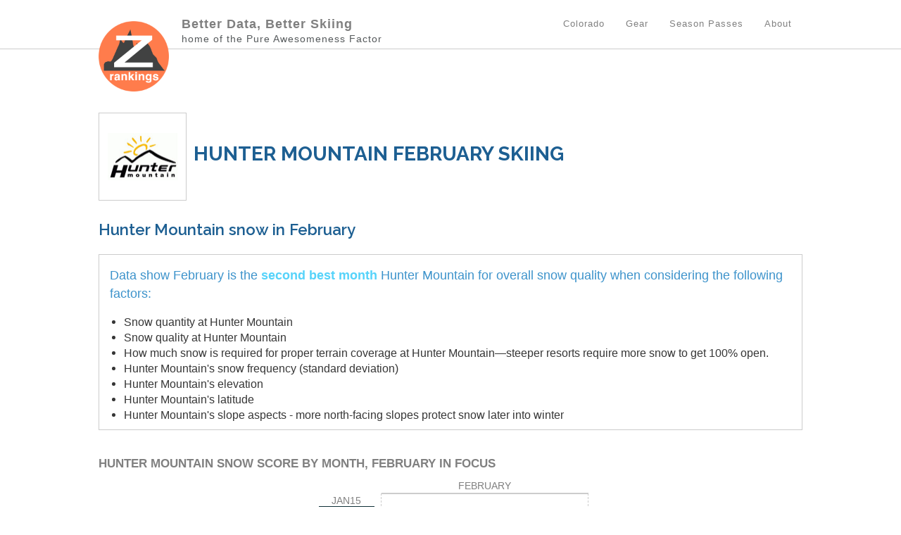

--- FILE ---
content_type: text/html; charset=utf-8
request_url: https://zrankings.com/hunter-mountain-february
body_size: 17255
content:
<!DOCTYPE html>
<html>
<head>
	
  <!-- BELOW IS GA4 TAG -->
  <!-- Google tag (gtag.js) -->
  <script async src="https://www.googletagmanager.com/gtag/js?id=G-TMYY296BEB">
  </script>
  <script>
  window.dataLayer = window.dataLayer || [];
  function gtag(){dataLayer.push(arguments);}
  gtag('js', new Date());

  gtag('config', 'G-TMYY296BEB');
</script>


  <script async src="https://pagead2.googlesyndication.com/pagead/js/adsbygoogle.js?client=ca-pub-9522284522991952"
     crossorigin="anonymous"></script>	<!-- turning ads on as of Oct 11 2023 -->
  
  <!-- <link href="/assets/favicon.ico" rel="icon" type="image/x-icon" /> OLD Favicon --> 
  
<!-- FAVICON STUFF oct 2023 -->
  <link rel="apple-touch-icon" sizes="180x180" href="/apple-touch-icon.png">
  <link rel="icon" type="image/png" sizes="32x32" href="/favicon-32x32.png">
  <link rel="icon" type="image/png" sizes="16x16" href="/favicon-16x16.png">
  <link rel="manifest" href="/site.webmanifest">
  <link rel="mask-icon" href="/safari-pinned-tab.svg" color="#5bbad5">
  <meta name="msapplication-TileColor" content="#da532c">
  <meta name="theme-color" content="#ffffff">
<!-- end favicon --> 


  <link href='https://fonts.googleapis.com/css?family=Raleway:400,500,600,700' rel='stylesheet' type='text/css'>
  
  
  <meta charset="utf-8">
<script type="text/javascript">window.NREUM||(NREUM={});NREUM.info={"beacon":"bam.nr-data.net","errorBeacon":"bam.nr-data.net","licenseKey":"3ec111bdb3","applicationID":"5347895","transactionName":"cAkKQhNWXl1URx1CV0AJFkJOX1dTQ0BTQks=","queueTime":1,"applicationTime":14,"agent":""}</script>
<script type="text/javascript">(window.NREUM||(NREUM={})).init={ajax:{deny_list:["bam.nr-data.net"]},feature_flags:["soft_nav"]};(window.NREUM||(NREUM={})).loader_config={licenseKey:"3ec111bdb3",applicationID:"5347895",browserID:"5347897"};;/*! For license information please see nr-loader-rum-1.308.0.min.js.LICENSE.txt */
(()=>{var e,t,r={163:(e,t,r)=>{"use strict";r.d(t,{j:()=>E});var n=r(384),i=r(1741);var a=r(2555);r(860).K7.genericEvents;const s="experimental.resources",o="register",c=e=>{if(!e||"string"!=typeof e)return!1;try{document.createDocumentFragment().querySelector(e)}catch{return!1}return!0};var d=r(2614),u=r(944),l=r(8122);const f="[data-nr-mask]",g=e=>(0,l.a)(e,(()=>{const e={feature_flags:[],experimental:{allow_registered_children:!1,resources:!1},mask_selector:"*",block_selector:"[data-nr-block]",mask_input_options:{color:!1,date:!1,"datetime-local":!1,email:!1,month:!1,number:!1,range:!1,search:!1,tel:!1,text:!1,time:!1,url:!1,week:!1,textarea:!1,select:!1,password:!0}};return{ajax:{deny_list:void 0,block_internal:!0,enabled:!0,autoStart:!0},api:{get allow_registered_children(){return e.feature_flags.includes(o)||e.experimental.allow_registered_children},set allow_registered_children(t){e.experimental.allow_registered_children=t},duplicate_registered_data:!1},browser_consent_mode:{enabled:!1},distributed_tracing:{enabled:void 0,exclude_newrelic_header:void 0,cors_use_newrelic_header:void 0,cors_use_tracecontext_headers:void 0,allowed_origins:void 0},get feature_flags(){return e.feature_flags},set feature_flags(t){e.feature_flags=t},generic_events:{enabled:!0,autoStart:!0},harvest:{interval:30},jserrors:{enabled:!0,autoStart:!0},logging:{enabled:!0,autoStart:!0},metrics:{enabled:!0,autoStart:!0},obfuscate:void 0,page_action:{enabled:!0},page_view_event:{enabled:!0,autoStart:!0},page_view_timing:{enabled:!0,autoStart:!0},performance:{capture_marks:!1,capture_measures:!1,capture_detail:!0,resources:{get enabled(){return e.feature_flags.includes(s)||e.experimental.resources},set enabled(t){e.experimental.resources=t},asset_types:[],first_party_domains:[],ignore_newrelic:!0}},privacy:{cookies_enabled:!0},proxy:{assets:void 0,beacon:void 0},session:{expiresMs:d.wk,inactiveMs:d.BB},session_replay:{autoStart:!0,enabled:!1,preload:!1,sampling_rate:10,error_sampling_rate:100,collect_fonts:!1,inline_images:!1,fix_stylesheets:!0,mask_all_inputs:!0,get mask_text_selector(){return e.mask_selector},set mask_text_selector(t){c(t)?e.mask_selector="".concat(t,",").concat(f):""===t||null===t?e.mask_selector=f:(0,u.R)(5,t)},get block_class(){return"nr-block"},get ignore_class(){return"nr-ignore"},get mask_text_class(){return"nr-mask"},get block_selector(){return e.block_selector},set block_selector(t){c(t)?e.block_selector+=",".concat(t):""!==t&&(0,u.R)(6,t)},get mask_input_options(){return e.mask_input_options},set mask_input_options(t){t&&"object"==typeof t?e.mask_input_options={...t,password:!0}:(0,u.R)(7,t)}},session_trace:{enabled:!0,autoStart:!0},soft_navigations:{enabled:!0,autoStart:!0},spa:{enabled:!0,autoStart:!0},ssl:void 0,user_actions:{enabled:!0,elementAttributes:["id","className","tagName","type"]}}})());var p=r(6154),m=r(9324);let h=0;const v={buildEnv:m.F3,distMethod:m.Xs,version:m.xv,originTime:p.WN},b={consented:!1},y={appMetadata:{},get consented(){return this.session?.state?.consent||b.consented},set consented(e){b.consented=e},customTransaction:void 0,denyList:void 0,disabled:!1,harvester:void 0,isolatedBacklog:!1,isRecording:!1,loaderType:void 0,maxBytes:3e4,obfuscator:void 0,onerror:void 0,ptid:void 0,releaseIds:{},session:void 0,timeKeeper:void 0,registeredEntities:[],jsAttributesMetadata:{bytes:0},get harvestCount(){return++h}},_=e=>{const t=(0,l.a)(e,y),r=Object.keys(v).reduce((e,t)=>(e[t]={value:v[t],writable:!1,configurable:!0,enumerable:!0},e),{});return Object.defineProperties(t,r)};var w=r(5701);const x=e=>{const t=e.startsWith("http");e+="/",r.p=t?e:"https://"+e};var R=r(7836),k=r(3241);const A={accountID:void 0,trustKey:void 0,agentID:void 0,licenseKey:void 0,applicationID:void 0,xpid:void 0},S=e=>(0,l.a)(e,A),T=new Set;function E(e,t={},r,s){let{init:o,info:c,loader_config:d,runtime:u={},exposed:l=!0}=t;if(!c){const e=(0,n.pV)();o=e.init,c=e.info,d=e.loader_config}e.init=g(o||{}),e.loader_config=S(d||{}),c.jsAttributes??={},p.bv&&(c.jsAttributes.isWorker=!0),e.info=(0,a.D)(c);const f=e.init,m=[c.beacon,c.errorBeacon];T.has(e.agentIdentifier)||(f.proxy.assets&&(x(f.proxy.assets),m.push(f.proxy.assets)),f.proxy.beacon&&m.push(f.proxy.beacon),e.beacons=[...m],function(e){const t=(0,n.pV)();Object.getOwnPropertyNames(i.W.prototype).forEach(r=>{const n=i.W.prototype[r];if("function"!=typeof n||"constructor"===n)return;let a=t[r];e[r]&&!1!==e.exposed&&"micro-agent"!==e.runtime?.loaderType&&(t[r]=(...t)=>{const n=e[r](...t);return a?a(...t):n})})}(e),(0,n.US)("activatedFeatures",w.B)),u.denyList=[...f.ajax.deny_list||[],...f.ajax.block_internal?m:[]],u.ptid=e.agentIdentifier,u.loaderType=r,e.runtime=_(u),T.has(e.agentIdentifier)||(e.ee=R.ee.get(e.agentIdentifier),e.exposed=l,(0,k.W)({agentIdentifier:e.agentIdentifier,drained:!!w.B?.[e.agentIdentifier],type:"lifecycle",name:"initialize",feature:void 0,data:e.config})),T.add(e.agentIdentifier)}},384:(e,t,r)=>{"use strict";r.d(t,{NT:()=>s,US:()=>u,Zm:()=>o,bQ:()=>d,dV:()=>c,pV:()=>l});var n=r(6154),i=r(1863),a=r(1910);const s={beacon:"bam.nr-data.net",errorBeacon:"bam.nr-data.net"};function o(){return n.gm.NREUM||(n.gm.NREUM={}),void 0===n.gm.newrelic&&(n.gm.newrelic=n.gm.NREUM),n.gm.NREUM}function c(){let e=o();return e.o||(e.o={ST:n.gm.setTimeout,SI:n.gm.setImmediate||n.gm.setInterval,CT:n.gm.clearTimeout,XHR:n.gm.XMLHttpRequest,REQ:n.gm.Request,EV:n.gm.Event,PR:n.gm.Promise,MO:n.gm.MutationObserver,FETCH:n.gm.fetch,WS:n.gm.WebSocket},(0,a.i)(...Object.values(e.o))),e}function d(e,t){let r=o();r.initializedAgents??={},t.initializedAt={ms:(0,i.t)(),date:new Date},r.initializedAgents[e]=t}function u(e,t){o()[e]=t}function l(){return function(){let e=o();const t=e.info||{};e.info={beacon:s.beacon,errorBeacon:s.errorBeacon,...t}}(),function(){let e=o();const t=e.init||{};e.init={...t}}(),c(),function(){let e=o();const t=e.loader_config||{};e.loader_config={...t}}(),o()}},782:(e,t,r)=>{"use strict";r.d(t,{T:()=>n});const n=r(860).K7.pageViewTiming},860:(e,t,r)=>{"use strict";r.d(t,{$J:()=>u,K7:()=>c,P3:()=>d,XX:()=>i,Yy:()=>o,df:()=>a,qY:()=>n,v4:()=>s});const n="events",i="jserrors",a="browser/blobs",s="rum",o="browser/logs",c={ajax:"ajax",genericEvents:"generic_events",jserrors:i,logging:"logging",metrics:"metrics",pageAction:"page_action",pageViewEvent:"page_view_event",pageViewTiming:"page_view_timing",sessionReplay:"session_replay",sessionTrace:"session_trace",softNav:"soft_navigations",spa:"spa"},d={[c.pageViewEvent]:1,[c.pageViewTiming]:2,[c.metrics]:3,[c.jserrors]:4,[c.spa]:5,[c.ajax]:6,[c.sessionTrace]:7,[c.softNav]:8,[c.sessionReplay]:9,[c.logging]:10,[c.genericEvents]:11},u={[c.pageViewEvent]:s,[c.pageViewTiming]:n,[c.ajax]:n,[c.spa]:n,[c.softNav]:n,[c.metrics]:i,[c.jserrors]:i,[c.sessionTrace]:a,[c.sessionReplay]:a,[c.logging]:o,[c.genericEvents]:"ins"}},944:(e,t,r)=>{"use strict";r.d(t,{R:()=>i});var n=r(3241);function i(e,t){"function"==typeof console.debug&&(console.debug("New Relic Warning: https://github.com/newrelic/newrelic-browser-agent/blob/main/docs/warning-codes.md#".concat(e),t),(0,n.W)({agentIdentifier:null,drained:null,type:"data",name:"warn",feature:"warn",data:{code:e,secondary:t}}))}},1687:(e,t,r)=>{"use strict";r.d(t,{Ak:()=>d,Ze:()=>f,x3:()=>u});var n=r(3241),i=r(7836),a=r(3606),s=r(860),o=r(2646);const c={};function d(e,t){const r={staged:!1,priority:s.P3[t]||0};l(e),c[e].get(t)||c[e].set(t,r)}function u(e,t){e&&c[e]&&(c[e].get(t)&&c[e].delete(t),p(e,t,!1),c[e].size&&g(e))}function l(e){if(!e)throw new Error("agentIdentifier required");c[e]||(c[e]=new Map)}function f(e="",t="feature",r=!1){if(l(e),!e||!c[e].get(t)||r)return p(e,t);c[e].get(t).staged=!0,g(e)}function g(e){const t=Array.from(c[e]);t.every(([e,t])=>t.staged)&&(t.sort((e,t)=>e[1].priority-t[1].priority),t.forEach(([t])=>{c[e].delete(t),p(e,t)}))}function p(e,t,r=!0){const s=e?i.ee.get(e):i.ee,c=a.i.handlers;if(!s.aborted&&s.backlog&&c){if((0,n.W)({agentIdentifier:e,type:"lifecycle",name:"drain",feature:t}),r){const e=s.backlog[t],r=c[t];if(r){for(let t=0;e&&t<e.length;++t)m(e[t],r);Object.entries(r).forEach(([e,t])=>{Object.values(t||{}).forEach(t=>{t[0]?.on&&t[0]?.context()instanceof o.y&&t[0].on(e,t[1])})})}}s.isolatedBacklog||delete c[t],s.backlog[t]=null,s.emit("drain-"+t,[])}}function m(e,t){var r=e[1];Object.values(t[r]||{}).forEach(t=>{var r=e[0];if(t[0]===r){var n=t[1],i=e[3],a=e[2];n.apply(i,a)}})}},1738:(e,t,r)=>{"use strict";r.d(t,{U:()=>g,Y:()=>f});var n=r(3241),i=r(9908),a=r(1863),s=r(944),o=r(5701),c=r(3969),d=r(8362),u=r(860),l=r(4261);function f(e,t,r,a){const f=a||r;!f||f[e]&&f[e]!==d.d.prototype[e]||(f[e]=function(){(0,i.p)(c.xV,["API/"+e+"/called"],void 0,u.K7.metrics,r.ee),(0,n.W)({agentIdentifier:r.agentIdentifier,drained:!!o.B?.[r.agentIdentifier],type:"data",name:"api",feature:l.Pl+e,data:{}});try{return t.apply(this,arguments)}catch(e){(0,s.R)(23,e)}})}function g(e,t,r,n,s){const o=e.info;null===r?delete o.jsAttributes[t]:o.jsAttributes[t]=r,(s||null===r)&&(0,i.p)(l.Pl+n,[(0,a.t)(),t,r],void 0,"session",e.ee)}},1741:(e,t,r)=>{"use strict";r.d(t,{W:()=>a});var n=r(944),i=r(4261);class a{#e(e,...t){if(this[e]!==a.prototype[e])return this[e](...t);(0,n.R)(35,e)}addPageAction(e,t){return this.#e(i.hG,e,t)}register(e){return this.#e(i.eY,e)}recordCustomEvent(e,t){return this.#e(i.fF,e,t)}setPageViewName(e,t){return this.#e(i.Fw,e,t)}setCustomAttribute(e,t,r){return this.#e(i.cD,e,t,r)}noticeError(e,t){return this.#e(i.o5,e,t)}setUserId(e,t=!1){return this.#e(i.Dl,e,t)}setApplicationVersion(e){return this.#e(i.nb,e)}setErrorHandler(e){return this.#e(i.bt,e)}addRelease(e,t){return this.#e(i.k6,e,t)}log(e,t){return this.#e(i.$9,e,t)}start(){return this.#e(i.d3)}finished(e){return this.#e(i.BL,e)}recordReplay(){return this.#e(i.CH)}pauseReplay(){return this.#e(i.Tb)}addToTrace(e){return this.#e(i.U2,e)}setCurrentRouteName(e){return this.#e(i.PA,e)}interaction(e){return this.#e(i.dT,e)}wrapLogger(e,t,r){return this.#e(i.Wb,e,t,r)}measure(e,t){return this.#e(i.V1,e,t)}consent(e){return this.#e(i.Pv,e)}}},1863:(e,t,r)=>{"use strict";function n(){return Math.floor(performance.now())}r.d(t,{t:()=>n})},1910:(e,t,r)=>{"use strict";r.d(t,{i:()=>a});var n=r(944);const i=new Map;function a(...e){return e.every(e=>{if(i.has(e))return i.get(e);const t="function"==typeof e?e.toString():"",r=t.includes("[native code]"),a=t.includes("nrWrapper");return r||a||(0,n.R)(64,e?.name||t),i.set(e,r),r})}},2555:(e,t,r)=>{"use strict";r.d(t,{D:()=>o,f:()=>s});var n=r(384),i=r(8122);const a={beacon:n.NT.beacon,errorBeacon:n.NT.errorBeacon,licenseKey:void 0,applicationID:void 0,sa:void 0,queueTime:void 0,applicationTime:void 0,ttGuid:void 0,user:void 0,account:void 0,product:void 0,extra:void 0,jsAttributes:{},userAttributes:void 0,atts:void 0,transactionName:void 0,tNamePlain:void 0};function s(e){try{return!!e.licenseKey&&!!e.errorBeacon&&!!e.applicationID}catch(e){return!1}}const o=e=>(0,i.a)(e,a)},2614:(e,t,r)=>{"use strict";r.d(t,{BB:()=>s,H3:()=>n,g:()=>d,iL:()=>c,tS:()=>o,uh:()=>i,wk:()=>a});const n="NRBA",i="SESSION",a=144e5,s=18e5,o={STARTED:"session-started",PAUSE:"session-pause",RESET:"session-reset",RESUME:"session-resume",UPDATE:"session-update"},c={SAME_TAB:"same-tab",CROSS_TAB:"cross-tab"},d={OFF:0,FULL:1,ERROR:2}},2646:(e,t,r)=>{"use strict";r.d(t,{y:()=>n});class n{constructor(e){this.contextId=e}}},2843:(e,t,r)=>{"use strict";r.d(t,{G:()=>a,u:()=>i});var n=r(3878);function i(e,t=!1,r,i){(0,n.DD)("visibilitychange",function(){if(t)return void("hidden"===document.visibilityState&&e());e(document.visibilityState)},r,i)}function a(e,t,r){(0,n.sp)("pagehide",e,t,r)}},3241:(e,t,r)=>{"use strict";r.d(t,{W:()=>a});var n=r(6154);const i="newrelic";function a(e={}){try{n.gm.dispatchEvent(new CustomEvent(i,{detail:e}))}catch(e){}}},3606:(e,t,r)=>{"use strict";r.d(t,{i:()=>a});var n=r(9908);a.on=s;var i=a.handlers={};function a(e,t,r,a){s(a||n.d,i,e,t,r)}function s(e,t,r,i,a){a||(a="feature"),e||(e=n.d);var s=t[a]=t[a]||{};(s[r]=s[r]||[]).push([e,i])}},3878:(e,t,r)=>{"use strict";function n(e,t){return{capture:e,passive:!1,signal:t}}function i(e,t,r=!1,i){window.addEventListener(e,t,n(r,i))}function a(e,t,r=!1,i){document.addEventListener(e,t,n(r,i))}r.d(t,{DD:()=>a,jT:()=>n,sp:()=>i})},3969:(e,t,r)=>{"use strict";r.d(t,{TZ:()=>n,XG:()=>o,rs:()=>i,xV:()=>s,z_:()=>a});const n=r(860).K7.metrics,i="sm",a="cm",s="storeSupportabilityMetrics",o="storeEventMetrics"},4234:(e,t,r)=>{"use strict";r.d(t,{W:()=>a});var n=r(7836),i=r(1687);class a{constructor(e,t){this.agentIdentifier=e,this.ee=n.ee.get(e),this.featureName=t,this.blocked=!1}deregisterDrain(){(0,i.x3)(this.agentIdentifier,this.featureName)}}},4261:(e,t,r)=>{"use strict";r.d(t,{$9:()=>d,BL:()=>o,CH:()=>g,Dl:()=>_,Fw:()=>y,PA:()=>h,Pl:()=>n,Pv:()=>k,Tb:()=>l,U2:()=>a,V1:()=>R,Wb:()=>x,bt:()=>b,cD:()=>v,d3:()=>w,dT:()=>c,eY:()=>p,fF:()=>f,hG:()=>i,k6:()=>s,nb:()=>m,o5:()=>u});const n="api-",i="addPageAction",a="addToTrace",s="addRelease",o="finished",c="interaction",d="log",u="noticeError",l="pauseReplay",f="recordCustomEvent",g="recordReplay",p="register",m="setApplicationVersion",h="setCurrentRouteName",v="setCustomAttribute",b="setErrorHandler",y="setPageViewName",_="setUserId",w="start",x="wrapLogger",R="measure",k="consent"},5289:(e,t,r)=>{"use strict";r.d(t,{GG:()=>s,Qr:()=>c,sB:()=>o});var n=r(3878),i=r(6389);function a(){return"undefined"==typeof document||"complete"===document.readyState}function s(e,t){if(a())return e();const r=(0,i.J)(e),s=setInterval(()=>{a()&&(clearInterval(s),r())},500);(0,n.sp)("load",r,t)}function o(e){if(a())return e();(0,n.DD)("DOMContentLoaded",e)}function c(e){if(a())return e();(0,n.sp)("popstate",e)}},5607:(e,t,r)=>{"use strict";r.d(t,{W:()=>n});const n=(0,r(9566).bz)()},5701:(e,t,r)=>{"use strict";r.d(t,{B:()=>a,t:()=>s});var n=r(3241);const i=new Set,a={};function s(e,t){const r=t.agentIdentifier;a[r]??={},e&&"object"==typeof e&&(i.has(r)||(t.ee.emit("rumresp",[e]),a[r]=e,i.add(r),(0,n.W)({agentIdentifier:r,loaded:!0,drained:!0,type:"lifecycle",name:"load",feature:void 0,data:e})))}},6154:(e,t,r)=>{"use strict";r.d(t,{OF:()=>c,RI:()=>i,WN:()=>u,bv:()=>a,eN:()=>l,gm:()=>s,mw:()=>o,sb:()=>d});var n=r(1863);const i="undefined"!=typeof window&&!!window.document,a="undefined"!=typeof WorkerGlobalScope&&("undefined"!=typeof self&&self instanceof WorkerGlobalScope&&self.navigator instanceof WorkerNavigator||"undefined"!=typeof globalThis&&globalThis instanceof WorkerGlobalScope&&globalThis.navigator instanceof WorkerNavigator),s=i?window:"undefined"!=typeof WorkerGlobalScope&&("undefined"!=typeof self&&self instanceof WorkerGlobalScope&&self||"undefined"!=typeof globalThis&&globalThis instanceof WorkerGlobalScope&&globalThis),o=Boolean("hidden"===s?.document?.visibilityState),c=/iPad|iPhone|iPod/.test(s.navigator?.userAgent),d=c&&"undefined"==typeof SharedWorker,u=((()=>{const e=s.navigator?.userAgent?.match(/Firefox[/\s](\d+\.\d+)/);Array.isArray(e)&&e.length>=2&&e[1]})(),Date.now()-(0,n.t)()),l=()=>"undefined"!=typeof PerformanceNavigationTiming&&s?.performance?.getEntriesByType("navigation")?.[0]?.responseStart},6389:(e,t,r)=>{"use strict";function n(e,t=500,r={}){const n=r?.leading||!1;let i;return(...r)=>{n&&void 0===i&&(e.apply(this,r),i=setTimeout(()=>{i=clearTimeout(i)},t)),n||(clearTimeout(i),i=setTimeout(()=>{e.apply(this,r)},t))}}function i(e){let t=!1;return(...r)=>{t||(t=!0,e.apply(this,r))}}r.d(t,{J:()=>i,s:()=>n})},6630:(e,t,r)=>{"use strict";r.d(t,{T:()=>n});const n=r(860).K7.pageViewEvent},7699:(e,t,r)=>{"use strict";r.d(t,{It:()=>a,KC:()=>o,No:()=>i,qh:()=>s});var n=r(860);const i=16e3,a=1e6,s="SESSION_ERROR",o={[n.K7.logging]:!0,[n.K7.genericEvents]:!1,[n.K7.jserrors]:!1,[n.K7.ajax]:!1}},7836:(e,t,r)=>{"use strict";r.d(t,{P:()=>o,ee:()=>c});var n=r(384),i=r(8990),a=r(2646),s=r(5607);const o="nr@context:".concat(s.W),c=function e(t,r){var n={},s={},u={},l=!1;try{l=16===r.length&&d.initializedAgents?.[r]?.runtime.isolatedBacklog}catch(e){}var f={on:p,addEventListener:p,removeEventListener:function(e,t){var r=n[e];if(!r)return;for(var i=0;i<r.length;i++)r[i]===t&&r.splice(i,1)},emit:function(e,r,n,i,a){!1!==a&&(a=!0);if(c.aborted&&!i)return;t&&a&&t.emit(e,r,n);var o=g(n);m(e).forEach(e=>{e.apply(o,r)});var d=v()[s[e]];d&&d.push([f,e,r,o]);return o},get:h,listeners:m,context:g,buffer:function(e,t){const r=v();if(t=t||"feature",f.aborted)return;Object.entries(e||{}).forEach(([e,n])=>{s[n]=t,t in r||(r[t]=[])})},abort:function(){f._aborted=!0,Object.keys(f.backlog).forEach(e=>{delete f.backlog[e]})},isBuffering:function(e){return!!v()[s[e]]},debugId:r,backlog:l?{}:t&&"object"==typeof t.backlog?t.backlog:{},isolatedBacklog:l};return Object.defineProperty(f,"aborted",{get:()=>{let e=f._aborted||!1;return e||(t&&(e=t.aborted),e)}}),f;function g(e){return e&&e instanceof a.y?e:e?(0,i.I)(e,o,()=>new a.y(o)):new a.y(o)}function p(e,t){n[e]=m(e).concat(t)}function m(e){return n[e]||[]}function h(t){return u[t]=u[t]||e(f,t)}function v(){return f.backlog}}(void 0,"globalEE"),d=(0,n.Zm)();d.ee||(d.ee=c)},8122:(e,t,r)=>{"use strict";r.d(t,{a:()=>i});var n=r(944);function i(e,t){try{if(!e||"object"!=typeof e)return(0,n.R)(3);if(!t||"object"!=typeof t)return(0,n.R)(4);const r=Object.create(Object.getPrototypeOf(t),Object.getOwnPropertyDescriptors(t)),a=0===Object.keys(r).length?e:r;for(let s in a)if(void 0!==e[s])try{if(null===e[s]){r[s]=null;continue}Array.isArray(e[s])&&Array.isArray(t[s])?r[s]=Array.from(new Set([...e[s],...t[s]])):"object"==typeof e[s]&&"object"==typeof t[s]?r[s]=i(e[s],t[s]):r[s]=e[s]}catch(e){r[s]||(0,n.R)(1,e)}return r}catch(e){(0,n.R)(2,e)}}},8362:(e,t,r)=>{"use strict";r.d(t,{d:()=>a});var n=r(9566),i=r(1741);class a extends i.W{agentIdentifier=(0,n.LA)(16)}},8374:(e,t,r)=>{r.nc=(()=>{try{return document?.currentScript?.nonce}catch(e){}return""})()},8990:(e,t,r)=>{"use strict";r.d(t,{I:()=>i});var n=Object.prototype.hasOwnProperty;function i(e,t,r){if(n.call(e,t))return e[t];var i=r();if(Object.defineProperty&&Object.keys)try{return Object.defineProperty(e,t,{value:i,writable:!0,enumerable:!1}),i}catch(e){}return e[t]=i,i}},9324:(e,t,r)=>{"use strict";r.d(t,{F3:()=>i,Xs:()=>a,xv:()=>n});const n="1.308.0",i="PROD",a="CDN"},9566:(e,t,r)=>{"use strict";r.d(t,{LA:()=>o,bz:()=>s});var n=r(6154);const i="xxxxxxxx-xxxx-4xxx-yxxx-xxxxxxxxxxxx";function a(e,t){return e?15&e[t]:16*Math.random()|0}function s(){const e=n.gm?.crypto||n.gm?.msCrypto;let t,r=0;return e&&e.getRandomValues&&(t=e.getRandomValues(new Uint8Array(30))),i.split("").map(e=>"x"===e?a(t,r++).toString(16):"y"===e?(3&a()|8).toString(16):e).join("")}function o(e){const t=n.gm?.crypto||n.gm?.msCrypto;let r,i=0;t&&t.getRandomValues&&(r=t.getRandomValues(new Uint8Array(e)));const s=[];for(var o=0;o<e;o++)s.push(a(r,i++).toString(16));return s.join("")}},9908:(e,t,r)=>{"use strict";r.d(t,{d:()=>n,p:()=>i});var n=r(7836).ee.get("handle");function i(e,t,r,i,a){a?(a.buffer([e],i),a.emit(e,t,r)):(n.buffer([e],i),n.emit(e,t,r))}}},n={};function i(e){var t=n[e];if(void 0!==t)return t.exports;var a=n[e]={exports:{}};return r[e](a,a.exports,i),a.exports}i.m=r,i.d=(e,t)=>{for(var r in t)i.o(t,r)&&!i.o(e,r)&&Object.defineProperty(e,r,{enumerable:!0,get:t[r]})},i.f={},i.e=e=>Promise.all(Object.keys(i.f).reduce((t,r)=>(i.f[r](e,t),t),[])),i.u=e=>"nr-rum-1.308.0.min.js",i.o=(e,t)=>Object.prototype.hasOwnProperty.call(e,t),e={},t="NRBA-1.308.0.PROD:",i.l=(r,n,a,s)=>{if(e[r])e[r].push(n);else{var o,c;if(void 0!==a)for(var d=document.getElementsByTagName("script"),u=0;u<d.length;u++){var l=d[u];if(l.getAttribute("src")==r||l.getAttribute("data-webpack")==t+a){o=l;break}}if(!o){c=!0;var f={296:"sha512-+MIMDsOcckGXa1EdWHqFNv7P+JUkd5kQwCBr3KE6uCvnsBNUrdSt4a/3/L4j4TxtnaMNjHpza2/erNQbpacJQA=="};(o=document.createElement("script")).charset="utf-8",i.nc&&o.setAttribute("nonce",i.nc),o.setAttribute("data-webpack",t+a),o.src=r,0!==o.src.indexOf(window.location.origin+"/")&&(o.crossOrigin="anonymous"),f[s]&&(o.integrity=f[s])}e[r]=[n];var g=(t,n)=>{o.onerror=o.onload=null,clearTimeout(p);var i=e[r];if(delete e[r],o.parentNode&&o.parentNode.removeChild(o),i&&i.forEach(e=>e(n)),t)return t(n)},p=setTimeout(g.bind(null,void 0,{type:"timeout",target:o}),12e4);o.onerror=g.bind(null,o.onerror),o.onload=g.bind(null,o.onload),c&&document.head.appendChild(o)}},i.r=e=>{"undefined"!=typeof Symbol&&Symbol.toStringTag&&Object.defineProperty(e,Symbol.toStringTag,{value:"Module"}),Object.defineProperty(e,"__esModule",{value:!0})},i.p="https://js-agent.newrelic.com/",(()=>{var e={374:0,840:0};i.f.j=(t,r)=>{var n=i.o(e,t)?e[t]:void 0;if(0!==n)if(n)r.push(n[2]);else{var a=new Promise((r,i)=>n=e[t]=[r,i]);r.push(n[2]=a);var s=i.p+i.u(t),o=new Error;i.l(s,r=>{if(i.o(e,t)&&(0!==(n=e[t])&&(e[t]=void 0),n)){var a=r&&("load"===r.type?"missing":r.type),s=r&&r.target&&r.target.src;o.message="Loading chunk "+t+" failed: ("+a+": "+s+")",o.name="ChunkLoadError",o.type=a,o.request=s,n[1](o)}},"chunk-"+t,t)}};var t=(t,r)=>{var n,a,[s,o,c]=r,d=0;if(s.some(t=>0!==e[t])){for(n in o)i.o(o,n)&&(i.m[n]=o[n]);if(c)c(i)}for(t&&t(r);d<s.length;d++)a=s[d],i.o(e,a)&&e[a]&&e[a][0](),e[a]=0},r=self["webpackChunk:NRBA-1.308.0.PROD"]=self["webpackChunk:NRBA-1.308.0.PROD"]||[];r.forEach(t.bind(null,0)),r.push=t.bind(null,r.push.bind(r))})(),(()=>{"use strict";i(8374);var e=i(8362),t=i(860);const r=Object.values(t.K7);var n=i(163);var a=i(9908),s=i(1863),o=i(4261),c=i(1738);var d=i(1687),u=i(4234),l=i(5289),f=i(6154),g=i(944),p=i(384);const m=e=>f.RI&&!0===e?.privacy.cookies_enabled;function h(e){return!!(0,p.dV)().o.MO&&m(e)&&!0===e?.session_trace.enabled}var v=i(6389),b=i(7699);class y extends u.W{constructor(e,t){super(e.agentIdentifier,t),this.agentRef=e,this.abortHandler=void 0,this.featAggregate=void 0,this.loadedSuccessfully=void 0,this.onAggregateImported=new Promise(e=>{this.loadedSuccessfully=e}),this.deferred=Promise.resolve(),!1===e.init[this.featureName].autoStart?this.deferred=new Promise((t,r)=>{this.ee.on("manual-start-all",(0,v.J)(()=>{(0,d.Ak)(e.agentIdentifier,this.featureName),t()}))}):(0,d.Ak)(e.agentIdentifier,t)}importAggregator(e,t,r={}){if(this.featAggregate)return;const n=async()=>{let n;await this.deferred;try{if(m(e.init)){const{setupAgentSession:t}=await i.e(296).then(i.bind(i,3305));n=t(e)}}catch(e){(0,g.R)(20,e),this.ee.emit("internal-error",[e]),(0,a.p)(b.qh,[e],void 0,this.featureName,this.ee)}try{if(!this.#t(this.featureName,n,e.init))return(0,d.Ze)(this.agentIdentifier,this.featureName),void this.loadedSuccessfully(!1);const{Aggregate:i}=await t();this.featAggregate=new i(e,r),e.runtime.harvester.initializedAggregates.push(this.featAggregate),this.loadedSuccessfully(!0)}catch(e){(0,g.R)(34,e),this.abortHandler?.(),(0,d.Ze)(this.agentIdentifier,this.featureName,!0),this.loadedSuccessfully(!1),this.ee&&this.ee.abort()}};f.RI?(0,l.GG)(()=>n(),!0):n()}#t(e,r,n){if(this.blocked)return!1;switch(e){case t.K7.sessionReplay:return h(n)&&!!r;case t.K7.sessionTrace:return!!r;default:return!0}}}var _=i(6630),w=i(2614),x=i(3241);class R extends y{static featureName=_.T;constructor(e){var t;super(e,_.T),this.setupInspectionEvents(e.agentIdentifier),t=e,(0,c.Y)(o.Fw,function(e,r){"string"==typeof e&&("/"!==e.charAt(0)&&(e="/"+e),t.runtime.customTransaction=(r||"http://custom.transaction")+e,(0,a.p)(o.Pl+o.Fw,[(0,s.t)()],void 0,void 0,t.ee))},t),this.importAggregator(e,()=>i.e(296).then(i.bind(i,3943)))}setupInspectionEvents(e){const t=(t,r)=>{t&&(0,x.W)({agentIdentifier:e,timeStamp:t.timeStamp,loaded:"complete"===t.target.readyState,type:"window",name:r,data:t.target.location+""})};(0,l.sB)(e=>{t(e,"DOMContentLoaded")}),(0,l.GG)(e=>{t(e,"load")}),(0,l.Qr)(e=>{t(e,"navigate")}),this.ee.on(w.tS.UPDATE,(t,r)=>{(0,x.W)({agentIdentifier:e,type:"lifecycle",name:"session",data:r})})}}class k extends e.d{constructor(e){var t;(super(),f.gm)?(this.features={},(0,p.bQ)(this.agentIdentifier,this),this.desiredFeatures=new Set(e.features||[]),this.desiredFeatures.add(R),(0,n.j)(this,e,e.loaderType||"agent"),t=this,(0,c.Y)(o.cD,function(e,r,n=!1){if("string"==typeof e){if(["string","number","boolean"].includes(typeof r)||null===r)return(0,c.U)(t,e,r,o.cD,n);(0,g.R)(40,typeof r)}else(0,g.R)(39,typeof e)},t),function(e){(0,c.Y)(o.Dl,function(t,r=!1){if("string"!=typeof t&&null!==t)return void(0,g.R)(41,typeof t);const n=e.info.jsAttributes["enduser.id"];r&&null!=n&&n!==t?(0,a.p)(o.Pl+"setUserIdAndResetSession",[t],void 0,"session",e.ee):(0,c.U)(e,"enduser.id",t,o.Dl,!0)},e)}(this),function(e){(0,c.Y)(o.nb,function(t){if("string"==typeof t||null===t)return(0,c.U)(e,"application.version",t,o.nb,!1);(0,g.R)(42,typeof t)},e)}(this),function(e){(0,c.Y)(o.d3,function(){e.ee.emit("manual-start-all")},e)}(this),function(e){(0,c.Y)(o.Pv,function(t=!0){if("boolean"==typeof t){if((0,a.p)(o.Pl+o.Pv,[t],void 0,"session",e.ee),e.runtime.consented=t,t){const t=e.features.page_view_event;t.onAggregateImported.then(e=>{const r=t.featAggregate;e&&!r.sentRum&&r.sendRum()})}}else(0,g.R)(65,typeof t)},e)}(this),this.run()):(0,g.R)(21)}get config(){return{info:this.info,init:this.init,loader_config:this.loader_config,runtime:this.runtime}}get api(){return this}run(){try{const e=function(e){const t={};return r.forEach(r=>{t[r]=!!e[r]?.enabled}),t}(this.init),n=[...this.desiredFeatures];n.sort((e,r)=>t.P3[e.featureName]-t.P3[r.featureName]),n.forEach(r=>{if(!e[r.featureName]&&r.featureName!==t.K7.pageViewEvent)return;if(r.featureName===t.K7.spa)return void(0,g.R)(67);const n=function(e){switch(e){case t.K7.ajax:return[t.K7.jserrors];case t.K7.sessionTrace:return[t.K7.ajax,t.K7.pageViewEvent];case t.K7.sessionReplay:return[t.K7.sessionTrace];case t.K7.pageViewTiming:return[t.K7.pageViewEvent];default:return[]}}(r.featureName).filter(e=>!(e in this.features));n.length>0&&(0,g.R)(36,{targetFeature:r.featureName,missingDependencies:n}),this.features[r.featureName]=new r(this)})}catch(e){(0,g.R)(22,e);for(const e in this.features)this.features[e].abortHandler?.();const t=(0,p.Zm)();delete t.initializedAgents[this.agentIdentifier]?.features,delete this.sharedAggregator;return t.ee.get(this.agentIdentifier).abort(),!1}}}var A=i(2843),S=i(782);class T extends y{static featureName=S.T;constructor(e){super(e,S.T),f.RI&&((0,A.u)(()=>(0,a.p)("docHidden",[(0,s.t)()],void 0,S.T,this.ee),!0),(0,A.G)(()=>(0,a.p)("winPagehide",[(0,s.t)()],void 0,S.T,this.ee)),this.importAggregator(e,()=>i.e(296).then(i.bind(i,2117))))}}var E=i(3969);class I extends y{static featureName=E.TZ;constructor(e){super(e,E.TZ),f.RI&&document.addEventListener("securitypolicyviolation",e=>{(0,a.p)(E.xV,["Generic/CSPViolation/Detected"],void 0,this.featureName,this.ee)}),this.importAggregator(e,()=>i.e(296).then(i.bind(i,9623)))}}new k({features:[R,T,I],loaderType:"lite"})})()})();</script>	
	
  
  <title>
  	

	  				Hunter Mountain February Skiing | ZRankings
  		 
  </title>
  
  <meta name="google-site-verification" content="mvilExxe3t6KL_1lVpQEALzDGr7LPRSBY1uV_L7HxME" />  
  
  <!-- facebook Open Graph Metadatas -->
  <meta content="237934283041061" property="fb:app_id">
  <meta content="ZRankings" property="og:site_name">
  <meta content="https://zrankings.com/hunter-mountain-february" property="og:url">  
  		<meta content="Hunter Mountain February Skiing" property="og:title">
  <meta name="description" content="Hunter Mountain in February: the snow, the skiing, and the crowds">
  <meta content="Hunter Mountain in February: the snow, the skiing, and the crowds" property="og:description" >
  <meta content="" property="og:image"> 
  	<meta name="keywords" content="">
  	<meta content="" property="article:tag">
	<meta content="" property="tags">
  <meta name="author" content="ZRankings">
  
  
  
  

<!-- TWITTER STUFF BELOW -->

  <meta name="twitter:site" content="@zranks">
  <meta name="twitter:domain" content="ZRankings.com">

  <meta name="twitter:card" content="">

  <meta name="twitter:image:src" content="">

  <meta name="twitter:title" content="Hunter Mountain February Skiing">
  
  <meta name="twitter:text:title" content="Hunter Mountain February Skiing"> 
  
  <meta name="twitter:description" content="Hunter Mountain in February: the snow, the skiing, and the crowds">
  <meta name="twitter:creator" content="@zranks">  
  
<!-- END TWITTER STUFF  --> 
  
 
    								 
  
    <script>

    //below is just a simple function called format date to formate JS date to YYYY-mm-dd

    function formatDate(date) {
        var d = new Date(date),
            month = '' + (d.getMonth() + 1),
            day = '' + d.getDate(),
            year = d.getFullYear();

        if (month.length < 2) 
            month = '0' + month;
        if (day.length < 2) 
            day = '0' + day;

        return [year, month, day].join(''); //this used to be .join('-') to include hashes between year, month and day but they're not needed
    }

    var currentDate = new Date();

    var today = formatDate(currentDate);



    (function (s, t, a, y, twenty, two) {
    s.Stay22 = s.Stay22 || {};

    // Just fill out your configs here
    s.Stay22.params = {
    aid: "zrankings",
    maxPLevel: "under",
    campaign: `universal-underpop-clickdate${today}`
    };

    // Leave this part as-is;
    twenty = t.createElement(a);
    two = t.getElementsByTagName(a)[0];
    twenty.async = 1;
    twenty.src = y;
    two.parentNode.insertBefore(twenty, two);
    })(window, document, "script", "https://scripts.stay22.com/letmeallez.js");
    </script>
 
  <link rel="stylesheet" media="all" href="/assets/application-92097443bf47cfb363ff5f61bb9ff9d55413f0577a5b2d67abed2173a2c93936.css" data-turbolinks-track="reload" />
  <script src="/assets/application-ac386ef044baf5c2e6ed53ceae4642fef1d29472005e5a2f66ab73b6efc49c00.js"></script>
  <meta name="csrf-param" content="authenticity_token" />
<meta name="csrf-token" content="K5b9GHDTmWQKIEe1JQ2/KUimryXr9la+tnI1wJwqPQMFe4mEL1wSAXh7IaGh46NN8Ucsc8PPMUt+k4CZK5nJcA==" />
  <!--[if lt IE 9]>
<script src="http://html5shim.googlecode.com/svn/trunk/html5.js"></script>
<![endif]-->
  

    
</head>
<body>
<div class="header-wrap">	
<div class="header">
	

	<a href="/">
	  <span id="logo-small"></span>
</a>	<span id="slogan">home of the Pure Awesomeness Factor</span>
	<span id="joephone"><span id="joebaba"></span>Better Data, Better Skiing</span>

<div class="burger-menu">
<input class="burger-check" id="burger-check" type="checkbox"><label for="burger-check" class="burger"></label>
<nav id="navigation1" class="navigation">
  <ul id="burger-meat">
  	<li><a href="/ski-resorts/colorado">Colorado</a></li>
    <li><a href="/gear">Gear</a></li>
    <li><a href="/ski-resorts/season-passes">Season Passes</a></li>
    <li><a href="/about">About</a></li>
  </ul>
</nav>
</div>
    
  
	<ul id="old-menu">
		
		<a href="/ski-resorts/colorado"><li>Colorado</li></a>
		
		<a href="/gear"><li>Gear</li></a>
				
		<a href="/ski-resorts/season-passes"><li>Season Passes</li></a>
				
		<a href="/about"><li>About</li></a>
		
	</ul>	

</div>
</div>


<!-- below is to fix the autocomplete menu on ski.com widget that doesn't show when popped in modal -->

<style>
    
.autocomplete {
    color: #fd7c53;
    background: white;
    z-index: 9999999999999999 !important;}

</style>





	
	


<meta name="viewport" content="width=device-width, initial-scale=1">		



	<style>
		.months-master-box {
			margin-top:  90px;	
		}
	</style>


<div class="the-best-box months-master-box">
	
	
	    <div class="best-resort-logo-top">
	    	<a href="/ski-resorts/68-hunter-mountain">
			    <div class="resort-image-box-best">
			  			<img src="https://d1aup3of1p0fq2.cloudfront.net/resort-logos/resort-logo-68.jpg">
			    </div>
</a>			<h1 class="monthh1">Hunter Mountain February Skiing </h1>
		</div>		

 
	<div class="month-overview">
			<div class="h2monthbox">
				<h2> Hunter Mountain snow in February </h2>
			</div>
		</div>
		<div class="month-box">
			<div class="declarative-month-container">
				<p>
					<div class="declarative-month">Data show February is the <span class="sixhundred">second best month</span> Hunter Mountain for overall snow quality when considering the following factors:
					</div>
				</p>
				<ul>
					<li>Snow quantity at Hunter Mountain</li>
					<li>Snow quality at Hunter Mountain</li>
					<li>How much snow is required for proper terrain coverage at Hunter Mountain—steeper resorts require more snow to get 100% open.</li>
					<li>Hunter Mountain's snow frequency (standard deviation)</li>
					<li>Hunter Mountain's elevation</li>
					<li>Hunter Mountain's latitude</li>
					<li>Hunter Mountain's slope aspects - more north-facing slopes protect snow later into winter</li>
				</ul>
			</div>
			
			
		</div>
		<div class="month-box month-box-graph">
			<span class="graph-header-month">Hunter Mountain snow score by month, February in focus</span>
			<div class="dynamic-bar-chart-top">
						<div class="dynamic-bar-chart-spacer-top"></div>
					<div class="dynamic-bar-chart-month-top" >
					</div>
		
						<div class="dynamic-bar-chart-spacer-top"></div>
					<div class="dynamic-bar-chart-month-top" >
					</div>
		
						<div class="dynamic-bar-chart-spacer-top"></div>
					<div class="dynamic-bar-chart-month-top" >
					</div>
		
						<div class="dynamic-bar-chart-spacer-top"></div>
					<div class="dynamic-bar-chart-month-top" >
					</div>
		
						<div class="dynamic-bar-chart-spacer-top" style="width: 1%;"></div>
						<div class="dynamic-bar-chart-spacer-top" style="width: 1%; border-bottom: 2px solid #ccc; margin-bottom: 17px;"></div>
					<div class="dynamic-bar-chart-month-top"  style="border-bottom: 2px solid #ccc; margin-bottom: 17px;" >
					</div>
		
						<div class="dynamic-bar-chart-spacer-top" style="border-bottom: 2px solid #ccc; margin-bottom: 17px;"></div>
						<div class="dynamic-bar-chart-month-top month-caption"  style="border-bottom: 2px solid #ccc; text-transform: uppercase; color: gray; text-align: center; margin-bottom: 17px;" >
							February
						</div>
		
						<div class="dynamic-bar-chart-spacer-top" style="border-bottom: 2px solid #ccc; margin-bottom: 17px;"></div>
					<div class="dynamic-bar-chart-month-top"  style="border-bottom: 2px solid #ccc; margin-bottom: 17px;" >
					</div>
		
						<div class="dynamic-bar-chart-spacer-top" style="width: 1%; border-bottom: 2px solid #ccc; margin-bottom: 17px;"></div>
						<div class="dynamic-bar-chart-spacer-top" style="width: 1%"></div>
					<div class="dynamic-bar-chart-month-top" >
					</div>
		
						<div class="dynamic-bar-chart-spacer-top"></div>
					<div class="dynamic-bar-chart-month-top" >
					</div>
		
						<div class="dynamic-bar-chart-spacer-top"></div>
					<div class="dynamic-bar-chart-month-top" >
					</div>
		
					<div class="dynamic-bar-chart-spacer-top"></div>
				
			</div>

			<div class="dynamic-bar-chart">
						<div class="dynamic-bar-chart-spacer">
						</div>
					<div class="dynamic-bar-chart-month" style="height: 19%; ">
						<div class="bar-chart-date-text">Dec1</div>	
					</div>
						<div class="dynamic-bar-chart-spacer">
						</div>
					<div class="dynamic-bar-chart-month" style="height: 50%; ">
						<div class="bar-chart-date-text">Dec15</div>	
					</div>
						<div class="dynamic-bar-chart-spacer">
						</div>
					<div class="dynamic-bar-chart-month" style="height: 78%; ">
						<div class="bar-chart-date-text">Jan1</div>	
					</div>
						<div class="dynamic-bar-chart-spacer">
						</div>
					<div class="dynamic-bar-chart-month" style="height: 100%; ">
						<div class="bar-chart-date-text">Jan15</div>	
					</div>
						<div class="dynamic-bar-chart-spacer" style="width: 1%; border-right: 1px dashed #ccc"></div>
						<div class="dynamic-bar-chart-spacer" style="width: 1%"></div>
					<div class="dynamic-bar-chart-month" style="height: 92%;  background: #278fdf; color: #6dffe5; ">
						<div class="bar-chart-date-text">Feb1</div>	
					</div>
						<div class="dynamic-bar-chart-spacer">
						</div>
					<div class="dynamic-bar-chart-month" style="height: 83%;  background: #278fdf; color: #6dffe5; ">
						<div class="bar-chart-date-text">Feb15</div>	
					</div>
						<div class="dynamic-bar-chart-spacer">
						</div>
					<div class="dynamic-bar-chart-month" style="height: 61%;  background: #278fdf; color: #6dffe5; ">
						<div class="bar-chart-date-text">Mar1</div>	
					</div>
						<div class="dynamic-bar-chart-spacer" style="width: 1%; border-right: 1px dashed #ccc"></div>
						<div class="dynamic-bar-chart-spacer" style="width: 1%"></div>
					<div class="dynamic-bar-chart-month" style="height: 39%; ">
						<div class="bar-chart-date-text">Mar15</div>	
					</div>
						<div class="dynamic-bar-chart-spacer">
						</div>
					<div class="dynamic-bar-chart-month" style="height: 19%; ">
						<div class="bar-chart-date-text">Apr1</div>	
					</div>
						<div class="dynamic-bar-chart-spacer">
						</div>
					<div class="dynamic-bar-chart-month" style="height: 0%; ">
						<div class="bar-chart-date-text">Apr15</div>	
					</div>
					<div class="dynamic-bar-chart-spacer"></div>
				
			</div>

		</div>	

	<div class="month-box">
			
			<div class="stay22">
				<iframe src="https://www.stay22.com/embed/gm?aid=602157ca066abf0017530926&lat=42.206015&lng=-74.209067&checkin=2023-03-24&checkout=2023-03-31&mapstyle=outdoors&zoom=13&maincolor=336786&campaign=Month|February|Hunter Mountain&venue=Hunter Mountain Lodging - VRBO&markerimage=https://d1aup3of1p0fq2.cloudfront.net/uploads/Zrankings_site_logo.png" 
					id="stay22-widget-resort-show" 
					width="100%" 
					height="460" 
					frameborder="0"
					maincolor="#61aedf"
				></iframe>
			</div>
</div>

		<div class="month-box" style="margin-bottom: 50px;">
			<p>
				<span class="graph-header-month"> What matters when it comes to snow for <b>February skiing</b>:</span>
			</p>
			<p>
				For a lot of ski areas, February is the best month for a visit when it comes to snow conditions. Mountains have usually filled in by now, even during weaker snow years, and the North American sun still is subdued enough to keep most ski areas from dipping into a freeze-thaw cycle. That said, February is the month when North America gains more sunlight minutes than any other. So the end of February is quite a bit different than early February, when it comes to how the sun is affecting the snow. 
			</p>
			<p>
				For instance, Jackson Hole, where prolific snowfall has usually thouroughly buried its rocky and serrated terrain by February, becomes highly exposed to the sun by the end of the month. Most of the resort faces east, and the sun is peaking over the eastern horizon earlier in the morning and with more strength at the end of February compared with earlier in the month. If it's stormy, this may not matter—and that often can be the case in Jackson—but if it's clear and sunny, the snowpack will suffer more quickly here than ski resorts with more north-facing terrain. 
			</p>
			<p>
				<b>Crowds:</b> February is the kickoff for school breaks than run all the way through March and keep most ski areas busy. Early February—the period before Presidents' Day Weekend—is the best time to avoid crowds during this month. After that, spring breaks start popping. In addition, many skiers view late February as an ideal time to ski: they know that enough snow has fallen to get ski areas fully open, but the spring conditions of March haven't yet come to pass.
			</p>
			<p>
				<b>In western North America, more ski resorts peak in February than in any other month.</b> To learn more about what affects the skiing characteristics of a given mountain and how they're affected by the time of the winter, see our <a href="/ski-resorts/snow">snow rankings page</a>.
			</p>
		</div>

	<div class="resort-by-month">
	<div class="resort-by-month-header">
		Hunter Mountain skiing by month:
	</div>
	<div class="resort-by-month-icon">
		<span>Hunter Mountain<br>By Month</span>
	</div>
	
	<div class="resort-by-month-inner">
		<div class="declarative-month declarative-month-show">
			<div>   


				Data show that January is the <span class="sixhundred"> best month</span> Hunter Mountain for overall snow quality. 

					
			</div> 
		</div>

		<div class="resort-by-month-button-container">

			<a href="/hunter-mountain-december">
				<div class="resort-by-month-button">
					<div class="by-month-title">
						DEC
					</div>
					<div class="by-month-resort-name">
						Hunter Mountain<br>
						in December
					</div>
				</div>
</a>
			<a href="/hunter-mountain-january">
				<div class="resort-by-month-button">
					<div class="by-month-title">
						JAN
					</div>
					<div class="by-month-resort-name">
						Hunter Mountain<br>
						in January
					</div>
				</div>
</a>
			<a href="/hunter-mountain-february">
			<div class="resort-by-month-button">
				<div class="by-month-title">
					FEB
				</div>
				<div class="by-month-resort-name">
					Hunter Mountain<br>
					in February
				</div>
			</div>
</a>
			<a href="/hunter-mountain-march">
			<div class="resort-by-month-button">
				<div class="by-month-title">
					MAR
				</div>
				<div class="by-month-resort-name">
					Hunter Mountain<br>
					in March
				</div>
			</div>
</a>
			<a href="/hunter-mountain-april">
			<div class="resort-by-month-button">
				<div class="by-month-title">
					APR
				</div>
				<div class="by-month-resort-name">
					Hunter Mountain<br>
					in April
				</div>
			</div>
</a>

		</div>
	</div>

</div> <!-- end of resort-by-month div -->

</div>




<style>
	.social img {
		height: 40px;
	}
</style>

<div class="email-wrap">
	<div id="email-form">
 		
<form class="new_subscriber" id="new_subscriber" action="/subscribers" accept-charset="UTF-8" method="post"><input name="utf8" type="hidden" value="&#x2713;" autocomplete="off" /><input type="hidden" name="authenticity_token" value="agGDjnvt62okqeZIFgMlbrRdYW364bLqVA2ejZ+DNqZE7PcSJGJgD1bygFyS7TkKDbziO9LY1R+c7CvUKDDC1Q==" autocomplete="off" />
	<input placeholder="Our emails = powder, profit" type="text" name="subscriber[email]" id="subscriber_email" />
	<input type="submit" name="commit" value="Subscribe!" class="btn btn-zorange" data-disable-with="Subscribe!" />
</form>
  	</div>
   
</div>

<meta name="viewport" content="width=device-width, initial-scale=1, minimum-scale=1, maximum-scale=1">	
<!-- above viewport went in to counteract the zooming in JS widget from ski.com, which is dreadful -->

<footer class="footer-wrap">
		
<div class="footer-container">   
	
 
  <div class="footer-left"> 
    
    <ul>
   	  <li><a href="../ski-resorts/deals">Deals</a></li>
      <li><a href="../about">About</a></li>
      <li><a href="../contact">Contact</a></li>
	  <li><a href="../methods">Methods</a></li>
    <!--  <li><a href="../news">News</a></li> -->
    </ul>
   	
   	   
  </div>  
  
  

<div class="footer-resorts">
    
   	<ul>
   
    
      <li><a href="/ski-resorts/70-jackson-hole">Jackson Hole</a></li>
         
    
      <li><a href="/ski-resorts/4-alta-ski-area">Alta</a></li>
         
    
      <li><a href="/ski-resorts/169-vail-ski-resort">Vail</a></li>
         
    
      <li><a href="/ski-resorts/163-telluride-ski-resort">Telluride</a></li>
         
    
      <li><a href="/ski-resorts/141-snowbird">Snowbird</a></li>
         
    
      <li><a href="/ski-resorts/184-whistler">Whistler</a></li>
         
    
      <li><a href="/ski-resorts/21-big-sky-resort">Big Sky</a></li>
         
    
      <li><a href="/ski-resorts/111-park-city-mountain-resort">Park City</a></li>
    
      <li><a href="/ski-resorts/85-mammoth">Mammoth</a></li>
         
      <li><a href="/ski-resorts/17-beaver-creek-resort">Beaver Creek</a></li>
      
      <li><a href="/ski-resorts/76-kirkwood">Kirkwood</a></li>
      
      <li><a href="/ski-resorts/44-crested-butte-ski-resort">Crested Butte</a></li>
      
      <li><a href="/ski-resorts/74-keystone-resort">Keystone</a></li>

      <li><a href="/ski-resorts/47-deer-valley-resort">Deer Valley</a></li>

      <li><a href="/ski-resorts/180-winter-park-ski-resort">Winter Park</a></li>
         
    </ul>
    
    <ul>
   
    
      <li><a href="/ski-resorts/59-grand-targhee">Grand Targhee</a></li>
    
    
      <li><a href="/ski-resorts/29-breckenridge-ski-resort">Breckenridge</a></li>
    
    
      <li><a href="/ski-resorts/71-jay-peak">Jay Peak</a></li>
    
    
      <li><a href="/ski-resorts/149-squaw-valley">Squaw Valley</a></li>
      
      
      <li><a href="/ski-resorts/64-heavenly">Heavenly</a></li>
    
    
      <li><a href="/ski-resorts/185-revelstoke">Revelstoke</a></li>
       
    
      <li><a href="/ski-resorts/150-steamboat-ski-resort">Steamboat</a></li>
    
    
      <li><a href="/ski-resorts/5-alyeska-resort">Alyeska</a></li>
    
     
      <li><a href="/ski-resorts/13-aspen-mountain---ajax">Aspen</a></li>
    
    
      <li><a href="/ski-resorts/142-aspen-snowmass">Aspen Snowmass</a></li>
      
      <li><a href="/ski-resorts/33-brighton-ski-resort">Brighton</a></li>
      
      <li><a href="/ski-resorts/147-solitude-mountain-resort">Solitude</a></li>

      <li><a href="/ski-resorts/152-stowe-mountain-resort">Stowe</a></li>

      <li><a href="/ski-resorts/141-snowbird">Snowbird</a></li>

      <li><a href="https://www.cuestapartners.com">Cuesta Partners</a></li>

    
    </ul>
    
    <ul>
       
    
      
    
    
      <li><a href="/ski-resorts/181-wolf-creek-ski-resort">Wolf Creek</a></li>
    
      <li><a href="/ski-resorts/101-mt.-baker-ski-area">Mt. Baker</a></li>
    
      <li><a href="/ski-resorts/9-arapahoe-basin-ski-area">A-Basin</a></li>
    
      <li><a href="/ski-resorts/75-killington">Killington</a></li>
    
      <li><a href="/ski-resorts/40-silver-summit">Silver Summit</a></li>
    
      <li><a href="/ski-resorts/162-taos-ski-resort">Taos</a></li>
      
      <li><a href="/ski-resorts/42-copper-mountain">Copper Mountain</a></li>
      
      <li><a href="/ski-resorts/100-mt.-bachelor">Mt. Bachelor</a></li>

      <li><a href="/ski-resorts/deals">Lodging & Lift Ticket Deals</a></li>

      <li><a href="/ski-resorts/colorado">Best Ski Resorts Colorado</a></li>

      <li><a href="/articles/best-snow-in-utah">Best Snow In Utah</a></li>

      <li><a href="/articles/best-places-to-ski-in-march">Best Snow In March</a></li>    

      <li><a href="/epic-pass">Epic Pass Ski Resorts</a></li> 

      <li><a href="/ikon-pass">Ikon Pass Ski Resorts</a></li> 

      <li><a href="/articles/best-snow-in-colorado">Best Snow In Colorado</a></li>
          
    
    </ul>
    
    <ul>
   
                 
      <li><a href="/best-ski-resorts-for-families">Best Ski Resorts For Families</a></li>
      
      <li><a href="/powderfares">Last Second Flights For Big Snow</a></li>
      
      <li><a href="/park-city-christmas">Park City Christmas Ski Trips</a></li>
      
      <li><a href="/aspen-christmas">Aspen Christmas Ski Trips</a></li>
          
      <li><a href="/stowe-christmas">Stowe Christmas Ski Trips</a></li>
      
      <li><a href="/steamboat-christmas">Steamboat Christmas Ski Trips</a></li>	
      
      <li><a href="/vail-christmas">Vail Christmas Ski Trips</a></li>	
        
      <li><a href="/ski-resorts/canada">Best Ski Resorts In Canada</a></li>	
      
      <li><a href="/articles/best-family-ski-resorts-colorado">Best Family Ski Resorts In Colorado</a></li>	

      <li><a href="/articles/best-ski-resorts-for-beginners-top-10">Best Ski Resorts For Beginners</a></li> 

      <li><a href="/ski-resorts/perfect-ski-trip">Ski Resort Finder</a></li> 

      <li><a href="/articles/best-ski-resorts-vermont">Best Ski Resorts In Vermont</a></li> 

      <li><a href="/articles/best-ski-resorts-us">Best Ski Resorts In US</a></li>

      <li><a href="/privacy-policy">ZRankings Privacy Statement</a></li> 

      <li><a href="/sitemap.xml.gz">Sitemap</a></li> 
      
            
    </ul>
    
   	
  </div>	   
 	
    
    
    <div class="footer-right">
    	<div class="footer-social">
    	<a target="_blank" style="padding-right: 4px" href="https://www.facebook.com/zrankings"><img src="https://d1aup3of1p0fq2.cloudfront.net/general-images/Facebook-Logo-Circle.png" /></a>
    	<a target="_blank" href="http://twitter.com/zranks"><img src="https://d1aup3of1p0fq2.cloudfront.net/general-images/twitter_icon_circle.png" /></a>
    	</div>	
    	<small style="width: 130px;">
    		<a href="http://zrankings.com/about">All data, design, scores &copy; 2026 ZRankings LLC.</a>
  		</small>
    	
    	
   	</div>
  	
  	<div style="float: left; width: 100%;">
  	  <div class="press-border"></div>
  		<div class="sub-header-info">
				<!-- ><span style="color: #656565; display: block; font-size: 15px;">As seen in:</span> -->
				<a href="http://www.forbes.com/sites/christophersteiner/2013/11/13/the-top-10-ski-resorts-in-the-united-states-for-2014/" target="_blank">
					<img class="grayscale" src="../forbes_logo_2.png"></a>
				<a href="http://www.latimes.com/business/money/la-fi-mo-ski-homes-20140117,0,5833901.story#axzz2sbS4fxGa" target="_blank">
					<img class="grayscale" style= "margin-bottom: -2px;"  src="../latimes_logo.png"></a>
				<a href="http://freeskier.com/stories/ski-degree-rank-top-10-colleges-for-skiers" target="_blank">
					<img class="grayscale" src="https://d1aup3of1p0fq2.cloudfront.net/general-images/freeskier-logo-400.png"></a>	
				<a href="http://www.realtytrac.com/content/news-and-opinion/best-ski-resort-towns-for-real-estate-investing-7961" target="_blank">
					<img class="grayscale" src="../realtytrac_logo.png"></a>
				<a href="http://www.theskichannel.com/news/featured/20141202/forbes-top-10-ski-resorts-in-north-america/" target="_blank">
					<img class="grayscale" src="https://d1aup3of1p0fq2.cloudfront.net/general-images/the_ski_channel.png	"></a>	
 		</div>
 	</div>
  <script>
  (function(i,s,o,g,r,a,m){i['GoogleAnalyticsObject']=r;i[r]=i[r]||function(){
  (i[r].q=i[r].q||[]).push(arguments)},i[r].l=1*new Date();a=s.createElement(o),
  m=s.getElementsByTagName(o)[0];a.async=1;a.src=g;m.parentNode.insertBefore(a,m)
  })(window,document,'script','//www.google-analytics.com/analytics.js','ga');

  ga('create', 'UA-45685211-1', 'zrankings.com');
  ga('require', 'displayfeatures');
  ga('send', 'pageview');
  </script>

</div>
</footer>


</body>
</html>


--- FILE ---
content_type: text/html; charset=utf-8
request_url: https://www.google.com/recaptcha/api2/aframe
body_size: 265
content:
<!DOCTYPE HTML><html><head><meta http-equiv="content-type" content="text/html; charset=UTF-8"></head><body><script nonce="3w979a17Ocgd8n9TjCTc5Q">/** Anti-fraud and anti-abuse applications only. See google.com/recaptcha */ try{var clients={'sodar':'https://pagead2.googlesyndication.com/pagead/sodar?'};window.addEventListener("message",function(a){try{if(a.source===window.parent){var b=JSON.parse(a.data);var c=clients[b['id']];if(c){var d=document.createElement('img');d.src=c+b['params']+'&rc='+(localStorage.getItem("rc::a")?sessionStorage.getItem("rc::b"):"");window.document.body.appendChild(d);sessionStorage.setItem("rc::e",parseInt(sessionStorage.getItem("rc::e")||0)+1);localStorage.setItem("rc::h",'1768849885383');}}}catch(b){}});window.parent.postMessage("_grecaptcha_ready", "*");}catch(b){}</script></body></html>